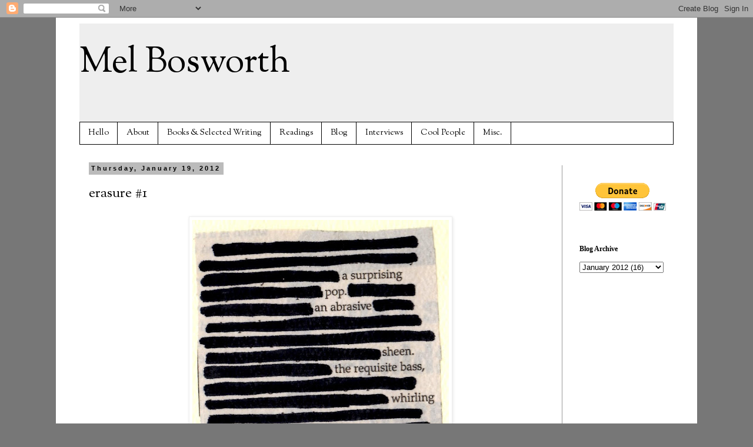

--- FILE ---
content_type: text/html; charset=UTF-8
request_url: http://www.melbosworth.com/2012/01/erasure-1.html
body_size: 9844
content:
<!DOCTYPE html>
<html class='v2' dir='ltr' xmlns='http://www.w3.org/1999/xhtml' xmlns:b='http://www.google.com/2005/gml/b' xmlns:data='http://www.google.com/2005/gml/data' xmlns:expr='http://www.google.com/2005/gml/expr'>
<head>
<link href='https://www.blogger.com/static/v1/widgets/335934321-css_bundle_v2.css' rel='stylesheet' type='text/css'/>
<meta content='IE=EmulateIE7' http-equiv='X-UA-Compatible'/>
<meta content='width=1100' name='viewport'/>
<meta content='text/html; charset=UTF-8' http-equiv='Content-Type'/>
<meta content='blogger' name='generator'/>
<link href='http://www.melbosworth.com/favicon.ico' rel='icon' type='image/x-icon'/>
<link href='http://www.melbosworth.com/2012/01/erasure-1.html' rel='canonical'/>
<link rel="alternate" type="application/atom+xml" title="Mel Bosworth - Atom" href="http://www.melbosworth.com/feeds/posts/default" />
<link rel="alternate" type="application/rss+xml" title="Mel Bosworth - RSS" href="http://www.melbosworth.com/feeds/posts/default?alt=rss" />
<link rel="service.post" type="application/atom+xml" title="Mel Bosworth - Atom" href="https://www.blogger.com/feeds/6603727279043648705/posts/default" />

<link rel="alternate" type="application/atom+xml" title="Mel Bosworth - Atom" href="http://www.melbosworth.com/feeds/8496115041674271530/comments/default" />
<!--Can't find substitution for tag [blog.ieCssRetrofitLinks]-->
<link href='http://1.bp.blogspot.com/-afR5uqt8Q00/TxgoiqRxYBI/AAAAAAAABRg/XhSUHktOtns/s640/erasure1.jpg' rel='image_src'/>
<meta content='http://www.melbosworth.com/2012/01/erasure-1.html' property='og:url'/>
<meta content='erasure #1' property='og:title'/>
<meta content='  ' property='og:description'/>
<meta content='http://1.bp.blogspot.com/-afR5uqt8Q00/TxgoiqRxYBI/AAAAAAAABRg/XhSUHktOtns/w1200-h630-p-k-no-nu/erasure1.jpg' property='og:image'/>
<title>Mel Bosworth: erasure #1</title>
<style type='text/css'>@font-face{font-family:'OFL Sorts Mill Goudy TT';font-style:normal;font-weight:400;font-display:swap;src:url(//fonts.gstatic.com/s/oflsortsmillgoudytt/v24/-zk190Kk6OZq2W__Gh28iQi7zZ-9OZ4Alm9_BxoevL-3CSPM.woff2)format('woff2');unicode-range:U+0000-00FF,U+0131,U+0152-0153,U+02BB-02BC,U+02C6,U+02DA,U+02DC,U+0304,U+0308,U+0329,U+2000-206F,U+20AC,U+2122,U+2191,U+2193,U+2212,U+2215,U+FEFF,U+FFFD;}</style>
<style id='page-skin-1' type='text/css'><!--
/*
-----------------------------------------------
Blogger Template Style
Name:     Simple
Designer: Blogger
URL:      www.blogger.com
----------------------------------------------- */
/* Content
----------------------------------------------- */
body {
font: normal normal 16px 'Times New Roman', Times, FreeSerif, serif;
color: #000000;
background: #777777 none repeat scroll top left;
padding: 0 0 0 0;
}
html body .region-inner {
min-width: 0;
max-width: 100%;
width: auto;
}
h2 {
font-size: 22px;
}
a:link {
text-decoration:none;
color: #bb3d00;
}
a:visited {
text-decoration:none;
color: #5d2910;
}
a:hover {
text-decoration:underline;
color: #ff8832;
}
.body-fauxcolumn-outer .fauxcolumn-inner {
background: transparent none repeat scroll top left;
_background-image: none;
}
.body-fauxcolumn-outer .cap-top {
position: absolute;
z-index: 1;
height: 400px;
width: 100%;
}
.body-fauxcolumn-outer .cap-top .cap-left {
width: 100%;
background: transparent none repeat-x scroll top left;
_background-image: none;
}
.content-outer {
-moz-box-shadow: 0 0 0 rgba(0, 0, 0, .15);
-webkit-box-shadow: 0 0 0 rgba(0, 0, 0, .15);
-goog-ms-box-shadow: 0 0 0 #333333;
box-shadow: 0 0 0 rgba(0, 0, 0, .15);
margin-bottom: 1px;
}
.content-inner {
padding: 10px 40px;
}
.content-inner {
background-color: #ffffff;
}
/* Header
----------------------------------------------- */
.header-outer {
background: #eeeeee none repeat-x scroll 0 -400px;
_background-image: none;
}
.Header h1 {
font: normal normal 60px OFL Sorts Mill Goudy TT;
color: #000000;
text-shadow: 0 0 0 rgba(0, 0, 0, .2);
}
.Header h1 a {
color: #000000;
}
.Header .description {
font-size: 18px;
color: #000000;
}
.header-inner .Header .titlewrapper {
padding: 22px 0;
}
.header-inner .Header .descriptionwrapper {
padding: 0 0;
}
/* Tabs
----------------------------------------------- */
.tabs-inner .section:first-child {
border-top: 0 solid #000000;
}
.tabs-inner .section:first-child ul {
margin-top: -1px;
border-top: 1px solid #000000;
border-left: 1px solid #000000;
border-right: 1px solid #000000;
}
.tabs-inner .widget ul {
background: #ffffff none repeat-x scroll 0 -800px;
_background-image: none;
border-bottom: 1px solid #000000;
margin-top: 0;
margin-left: -30px;
margin-right: -30px;
}
.tabs-inner .widget li a {
display: inline-block;
padding: .6em 1em;
font: normal normal 14px OFL Sorts Mill Goudy TT;
color: #000000;
border-left: 1px solid #ffffff;
border-right: 1px solid #000000;
}
.tabs-inner .widget li:first-child a {
border-left: none;
}
.tabs-inner .widget li.selected a, .tabs-inner .widget li a:hover {
color: #000000;
background-color: #999999;
text-decoration: none;
}
/* Columns
----------------------------------------------- */
.main-outer {
border-top: 0 solid #999999;
}
.fauxcolumn-left-outer .fauxcolumn-inner {
border-right: 1px solid #999999;
}
.fauxcolumn-right-outer .fauxcolumn-inner {
border-left: 1px solid #999999;
}
/* Headings
----------------------------------------------- */
div.widget > h2,
div.widget h2.title {
margin: 0 0 1em 0;
font: normal bold 12px 'Times New Roman', Times, FreeSerif, serif;
color: #000000;
}
/* Widgets
----------------------------------------------- */
.widget .zippy {
color: #999999;
text-shadow: 2px 2px 1px rgba(0, 0, 0, .1);
}
.widget .popular-posts ul {
list-style: none;
}
/* Posts
----------------------------------------------- */
h2.date-header {
font: normal bold 11px Arial, Tahoma, Helvetica, FreeSans, sans-serif;
}
.date-header span {
background-color: #bbbbbb;
color: #000000;
padding: 0.4em;
letter-spacing: 3px;
margin: inherit;
}
.main-inner {
padding-top: 35px;
padding-bottom: 65px;
}
.main-inner .column-center-inner {
padding: 0 0;
}
.main-inner .column-center-inner .section {
margin: 0 1em;
}
.post {
margin: 0 0 45px 0;
}
h3.post-title, .comments h4 {
font: normal normal 24px OFL Sorts Mill Goudy TT;
margin: .75em 0 0;
}
.post-body {
font-size: 110%;
line-height: 1.4;
position: relative;
}
.post-body img, .post-body .tr-caption-container, .Profile img, .Image img,
.BlogList .item-thumbnail img {
padding: 2px;
background: #ffffff;
border: 1px solid #eeeeee;
-moz-box-shadow: 1px 1px 5px rgba(0, 0, 0, .1);
-webkit-box-shadow: 1px 1px 5px rgba(0, 0, 0, .1);
box-shadow: 1px 1px 5px rgba(0, 0, 0, .1);
}
.post-body img, .post-body .tr-caption-container {
padding: 5px;
}
.post-body .tr-caption-container {
color: #000000;
}
.post-body .tr-caption-container img {
padding: 0;
background: transparent;
border: none;
-moz-box-shadow: 0 0 0 rgba(0, 0, 0, .1);
-webkit-box-shadow: 0 0 0 rgba(0, 0, 0, .1);
box-shadow: 0 0 0 rgba(0, 0, 0, .1);
}
.post-header {
margin: 0 0 1.5em;
line-height: 1.6;
font-size: 90%;
}
.post-footer {
margin: 20px -2px 0;
padding: 5px 10px;
color: #5d1e00;
background-color: #bbbbbb;
border-bottom: 1px solid #000000;
line-height: 1.6;
font-size: 90%;
}
#comments .comment-author {
padding-top: 1.5em;
border-top: 1px solid #999999;
background-position: 0 1.5em;
}
#comments .comment-author:first-child {
padding-top: 0;
border-top: none;
}
.avatar-image-container {
margin: .2em 0 0;
}
#comments .avatar-image-container img {
border: 1px solid #eeeeee;
}
/* Comments
----------------------------------------------- */
.comments .comments-content .icon.blog-author {
background-repeat: no-repeat;
background-image: url([data-uri]);
}
.comments .comments-content .loadmore a {
border-top: 1px solid #999999;
border-bottom: 1px solid #999999;
}
.comments .comment-thread.inline-thread {
background-color: #bbbbbb;
}
.comments .continue {
border-top: 2px solid #999999;
}
/* Accents
---------------------------------------------- */
.section-columns td.columns-cell {
border-left: 1px solid #999999;
}
.blog-pager {
background: transparent url(http://www.blogblog.com/1kt/simple/paging_dot.png) repeat-x scroll top center;
}
.blog-pager-older-link, .home-link,
.blog-pager-newer-link {
background-color: #ffffff;
padding: 5px;
}
.footer-outer {
border-top: 1px dashed #bbbbbb;
}
/* Mobile
----------------------------------------------- */
body.mobile  {
background-size: auto;
}
.mobile .body-fauxcolumn-outer {
background: transparent none repeat scroll top left;
}
.mobile .body-fauxcolumn-outer .cap-top {
background-size: 100% auto;
}
.mobile .content-outer {
-webkit-box-shadow: 0 0 3px rgba(0, 0, 0, .15);
box-shadow: 0 0 3px rgba(0, 0, 0, .15);
}
.mobile .tabs-inner .widget ul {
margin-left: 0;
margin-right: 0;
}
.mobile .post {
margin: 0;
}
.mobile .main-inner .column-center-inner .section {
margin: 0;
}
.mobile .date-header span {
padding: 0.1em 10px;
margin: 0 -10px;
}
.mobile h3.post-title {
margin: 0;
}
.mobile .blog-pager {
background: transparent none no-repeat scroll top center;
}
.mobile .footer-outer {
border-top: none;
}
.mobile .main-inner, .mobile .footer-inner {
background-color: #ffffff;
}
.mobile-index-contents {
color: #000000;
}
.mobile-link-button {
background-color: #bb3d00;
}
.mobile-link-button a:link, .mobile-link-button a:visited {
color: #ffffff;
}
.mobile .tabs-inner .section:first-child {
border-top: none;
}
.mobile .tabs-inner .PageList .widget-content {
background-color: #999999;
color: #000000;
border-top: 1px solid #000000;
border-bottom: 1px solid #000000;
}
.mobile .tabs-inner .PageList .widget-content .pagelist-arrow {
border-left: 1px solid #000000;
}

--></style>
<style id='template-skin-1' type='text/css'><!--
body {
min-width: 1090px;
}
.content-outer, .content-fauxcolumn-outer, .region-inner {
min-width: 1090px;
max-width: 1090px;
_width: 1090px;
}
.main-inner .columns {
padding-left: 0px;
padding-right: 190px;
}
.main-inner .fauxcolumn-center-outer {
left: 0px;
right: 190px;
/* IE6 does not respect left and right together */
_width: expression(this.parentNode.offsetWidth -
parseInt("0px") -
parseInt("190px") + 'px');
}
.main-inner .fauxcolumn-left-outer {
width: 0px;
}
.main-inner .fauxcolumn-right-outer {
width: 190px;
}
.main-inner .column-left-outer {
width: 0px;
right: 100%;
margin-left: -0px;
}
.main-inner .column-right-outer {
width: 190px;
margin-right: -190px;
}
#layout {
min-width: 0;
}
#layout .content-outer {
min-width: 0;
width: 800px;
}
#layout .region-inner {
min-width: 0;
width: auto;
}
--></style>
<script src='https://apis.google.com/js/plusone.js' type='text/javascript'></script>
<link href='https://www.blogger.com/dyn-css/authorization.css?targetBlogID=6603727279043648705&amp;zx=9ba79dff-2172-4f14-8893-40fe0b86a201' media='none' onload='if(media!=&#39;all&#39;)media=&#39;all&#39;' rel='stylesheet'/><noscript><link href='https://www.blogger.com/dyn-css/authorization.css?targetBlogID=6603727279043648705&amp;zx=9ba79dff-2172-4f14-8893-40fe0b86a201' rel='stylesheet'/></noscript>
<meta name='google-adsense-platform-account' content='ca-host-pub-1556223355139109'/>
<meta name='google-adsense-platform-domain' content='blogspot.com'/>

</head>
<body class='loading variant-pale'>
<div class='navbar section' id='navbar'><div class='widget Navbar' data-version='1' id='Navbar1'><script type="text/javascript">
    function setAttributeOnload(object, attribute, val) {
      if(window.addEventListener) {
        window.addEventListener('load',
          function(){ object[attribute] = val; }, false);
      } else {
        window.attachEvent('onload', function(){ object[attribute] = val; });
      }
    }
  </script>
<div id="navbar-iframe-container"></div>
<script type="text/javascript" src="https://apis.google.com/js/platform.js"></script>
<script type="text/javascript">
      gapi.load("gapi.iframes:gapi.iframes.style.bubble", function() {
        if (gapi.iframes && gapi.iframes.getContext) {
          gapi.iframes.getContext().openChild({
              url: 'https://www.blogger.com/navbar/6603727279043648705?po\x3d8496115041674271530\x26origin\x3dhttp://www.melbosworth.com',
              where: document.getElementById("navbar-iframe-container"),
              id: "navbar-iframe"
          });
        }
      });
    </script><script type="text/javascript">
(function() {
var script = document.createElement('script');
script.type = 'text/javascript';
script.src = '//pagead2.googlesyndication.com/pagead/js/google_top_exp.js';
var head = document.getElementsByTagName('head')[0];
if (head) {
head.appendChild(script);
}})();
</script>
</div></div>
<div class='body-fauxcolumns'>
<div class='fauxcolumn-outer body-fauxcolumn-outer'>
<div class='cap-top'>
<div class='cap-left'></div>
<div class='cap-right'></div>
</div>
<div class='fauxborder-left'>
<div class='fauxborder-right'></div>
<div class='fauxcolumn-inner'>
</div>
</div>
<div class='cap-bottom'>
<div class='cap-left'></div>
<div class='cap-right'></div>
</div>
</div>
</div>
<div class='content'>
<div class='content-fauxcolumns'>
<div class='fauxcolumn-outer content-fauxcolumn-outer'>
<div class='cap-top'>
<div class='cap-left'></div>
<div class='cap-right'></div>
</div>
<div class='fauxborder-left'>
<div class='fauxborder-right'></div>
<div class='fauxcolumn-inner'>
</div>
</div>
<div class='cap-bottom'>
<div class='cap-left'></div>
<div class='cap-right'></div>
</div>
</div>
</div>
<div class='content-outer'>
<div class='content-cap-top cap-top'>
<div class='cap-left'></div>
<div class='cap-right'></div>
</div>
<div class='fauxborder-left content-fauxborder-left'>
<div class='fauxborder-right content-fauxborder-right'></div>
<div class='content-inner'>
<header>
<div class='header-outer'>
<div class='header-cap-top cap-top'>
<div class='cap-left'></div>
<div class='cap-right'></div>
</div>
<div class='fauxborder-left header-fauxborder-left'>
<div class='fauxborder-right header-fauxborder-right'></div>
<div class='region-inner header-inner'>
<div class='header section' id='header'><div class='widget Header' data-version='1' id='Header1'>
<div id='header-inner'>
<div class='titlewrapper'>
<h1 class='title'>
<a href='http://www.melbosworth.com/'>
Mel Bosworth
</a>
</h1>
</div>
<div class='descriptionwrapper'>
<p class='description'><span>
</span></p>
</div>
</div>
</div></div>
</div>
</div>
<div class='header-cap-bottom cap-bottom'>
<div class='cap-left'></div>
<div class='cap-right'></div>
</div>
</div>
</header>
<div class='tabs-outer'>
<div class='tabs-cap-top cap-top'>
<div class='cap-left'></div>
<div class='cap-right'></div>
</div>
<div class='fauxborder-left tabs-fauxborder-left'>
<div class='fauxborder-right tabs-fauxborder-right'></div>
<div class='region-inner tabs-inner'>
<div class='tabs section' id='crosscol'><div class='widget PageList' data-version='1' id='PageList1'>
<h2>Pages</h2>
<div class='widget-content'>
<ul>
<li>
<a href='http://www.melbosworth.com/p/welcome.html'>Hello</a>
</li>
<li>
<a href='http://www.melbosworth.com/p/who-is-mel-bosworth.html'>About</a>
</li>
<li>
<a href='http://www.melbosworth.com/p/books-selected-writing.html'>Books &amp; Selected Writing</a>
</li>
<li>
<a href='http://www.melbosworth.com/p/readingsappearances.html'>Readings</a>
</li>
<li>
<a href='http://www.melbosworth.com/search'>Blog</a>
</li>
<li>
<a href='http://www.melbosworth.com/p/interviews.html'>Interviews</a>
</li>
<li>
<a href='http://www.melbosworth.com/p/writersartists-you-need-to-absorb.html'>Cool People</a>
</li>
<li>
<a href='http://www.melbosworth.com/p/misc.html'>Misc.</a>
</li>
</ul>
<div class='clear'></div>
</div>
</div></div>
<div class='tabs no-items section' id='crosscol-overflow'></div>
</div>
</div>
<div class='tabs-cap-bottom cap-bottom'>
<div class='cap-left'></div>
<div class='cap-right'></div>
</div>
</div>
<div class='main-outer'>
<div class='main-cap-top cap-top'>
<div class='cap-left'></div>
<div class='cap-right'></div>
</div>
<div class='fauxborder-left main-fauxborder-left'>
<div class='fauxborder-right main-fauxborder-right'></div>
<div class='region-inner main-inner'>
<div class='columns fauxcolumns'>
<div class='fauxcolumn-outer fauxcolumn-center-outer'>
<div class='cap-top'>
<div class='cap-left'></div>
<div class='cap-right'></div>
</div>
<div class='fauxborder-left'>
<div class='fauxborder-right'></div>
<div class='fauxcolumn-inner'>
</div>
</div>
<div class='cap-bottom'>
<div class='cap-left'></div>
<div class='cap-right'></div>
</div>
</div>
<div class='fauxcolumn-outer fauxcolumn-left-outer'>
<div class='cap-top'>
<div class='cap-left'></div>
<div class='cap-right'></div>
</div>
<div class='fauxborder-left'>
<div class='fauxborder-right'></div>
<div class='fauxcolumn-inner'>
</div>
</div>
<div class='cap-bottom'>
<div class='cap-left'></div>
<div class='cap-right'></div>
</div>
</div>
<div class='fauxcolumn-outer fauxcolumn-right-outer'>
<div class='cap-top'>
<div class='cap-left'></div>
<div class='cap-right'></div>
</div>
<div class='fauxborder-left'>
<div class='fauxborder-right'></div>
<div class='fauxcolumn-inner'>
</div>
</div>
<div class='cap-bottom'>
<div class='cap-left'></div>
<div class='cap-right'></div>
</div>
</div>
<!-- corrects IE6 width calculation -->
<div class='columns-inner'>
<div class='column-center-outer'>
<div class='column-center-inner'>
<div class='main section' id='main'><div class='widget Blog' data-version='1' id='Blog1'>
<div class='blog-posts hfeed'>
<!--Can't find substitution for tag [defaultAdStart]-->

          <div class="date-outer">
        
<h2 class='date-header'><span>Thursday, January 19, 2012</span></h2>

          <div class="date-posts">
        
<div class='post-outer'>
<div class='post hentry'>
<a name='8496115041674271530'></a>
<h3 class='post-title entry-title'>
erasure #1
</h3>
<div class='post-header'>
<div class='post-header-line-1'></div>
</div>
<div class='post-body entry-content'>
<div class="separator" style="clear: both; text-align: center;">
<a href="http://1.bp.blogspot.com/-afR5uqt8Q00/TxgoiqRxYBI/AAAAAAAABRg/XhSUHktOtns/s1600/erasure1.jpg" imageanchor="1" style="margin-left: 1em; margin-right: 1em;"><img border="0" height="640" src="http://1.bp.blogspot.com/-afR5uqt8Q00/TxgoiqRxYBI/AAAAAAAABRg/XhSUHktOtns/s640/erasure1.jpg" width="436" /></a></div>
<br />
<div><iframe allowTransparency='true' frameborder='0' scrolling='no' src='http://www.facebook.com/plugins/like.php?href=http://www.melbosworth.com/2012/01/erasure-1.html&layout=button_count&show_faces=false&width=100&action=like&font=arial&colorscheme=light' style='border:none; overflow:hidden; width:400px; height:27px;'></iframe></div>
<div style='clear: both;'></div>
</div>
<div class='post-footer'>
<div class='post-footer-line post-footer-line-1'><span class='post-author vcard'>
Posted by
<span class='fn'>Mel Bosworth</span>
</span>
<span class='post-timestamp'>
at
<a class='timestamp-link' href='http://www.melbosworth.com/2012/01/erasure-1.html' rel='bookmark' title='permanent link'><abbr class='published' title='2012-01-19T09:29:00-05:00'>9:29&#8239;AM</abbr></a>
</span>
<span class='post-icons'>
<span class='item-control blog-admin pid-609215848'>
<a href='https://www.blogger.com/post-edit.g?blogID=6603727279043648705&postID=8496115041674271530&from=pencil' title='Edit Post'>
<img alt='' class='icon-action' height='18' src='https://resources.blogblog.com/img/icon18_edit_allbkg.gif' width='18'/>
</a>
</span>
</span>
<span class='post-comment-link'>
</span>
<div class='post-share-buttons'>
<a class='goog-inline-block share-button sb-email' href='https://www.blogger.com/share-post.g?blogID=6603727279043648705&postID=8496115041674271530&target=email' target='_blank' title='Email This'><span class='share-button-link-text'>Email This</span></a><a class='goog-inline-block share-button sb-blog' href='https://www.blogger.com/share-post.g?blogID=6603727279043648705&postID=8496115041674271530&target=blog' onclick='window.open(this.href, "_blank", "height=270,width=475"); return false;' target='_blank' title='BlogThis!'><span class='share-button-link-text'>BlogThis!</span></a><a class='goog-inline-block share-button sb-twitter' href='https://www.blogger.com/share-post.g?blogID=6603727279043648705&postID=8496115041674271530&target=twitter' target='_blank' title='Share to X'><span class='share-button-link-text'>Share to X</span></a><a class='goog-inline-block share-button sb-facebook' href='https://www.blogger.com/share-post.g?blogID=6603727279043648705&postID=8496115041674271530&target=facebook' onclick='window.open(this.href, "_blank", "height=430,width=640"); return false;' target='_blank' title='Share to Facebook'><span class='share-button-link-text'>Share to Facebook</span></a><a class='goog-inline-block share-button sb-pinterest' href='https://www.blogger.com/share-post.g?blogID=6603727279043648705&postID=8496115041674271530&target=pinterest' target='_blank' title='Share to Pinterest'><span class='share-button-link-text'>Share to Pinterest</span></a>
</div>
</div>
<div class='post-footer-line post-footer-line-2'><span class='post-labels'>
</span>
</div>
<div class='post-footer-line post-footer-line-3'><span class='post-location'>
</span>
</div>
</div>
</div>
<div class='comments' id='comments'>
<a name='comments'></a>
<h4>No comments:</h4>
<div id='Blog1_comments-block-wrapper'>
<dl class='avatar-comment-indent' id='comments-block'>
</dl>
</div>
<p class='comment-footer'>
<a href='https://www.blogger.com/comment/fullpage/post/6603727279043648705/8496115041674271530' onclick='javascript:window.open(this.href, "bloggerPopup", "toolbar=0,location=0,statusbar=1,menubar=0,scrollbars=yes,width=640,height=500"); return false;'>Post a Comment</a>
</p>
</div>
</div>

        </div></div>
      
<!--Can't find substitution for tag [adEnd]-->
</div>
<div class='blog-pager' id='blog-pager'>
<span id='blog-pager-newer-link'>
<a class='blog-pager-newer-link' href='http://www.melbosworth.com/2012/01/bit-o-snow.html' id='Blog1_blog-pager-newer-link' title='Newer Post'>Newer Post</a>
</span>
<span id='blog-pager-older-link'>
<a class='blog-pager-older-link' href='http://www.melbosworth.com/2012/01/erasure-2.html' id='Blog1_blog-pager-older-link' title='Older Post'>Older Post</a>
</span>
<a class='home-link' href='http://www.melbosworth.com/'>Home</a>
</div>
<div class='clear'></div>
<div class='post-feeds'>
<div class='feed-links'>
Subscribe to:
<a class='feed-link' href='http://www.melbosworth.com/feeds/8496115041674271530/comments/default' target='_blank' type='application/atom+xml'>Post Comments (Atom)</a>
</div>
</div>
</div></div>
</div>
</div>
<div class='column-left-outer'>
<div class='column-left-inner'>
<aside>
</aside>
</div>
</div>
<div class='column-right-outer'>
<div class='column-right-inner'>
<aside>
<div class='sidebar section' id='sidebar-right-1'><div class='widget ContactForm' data-version='1' id='ContactForm1'>
<div class='clear'></div>
</div><div class='widget HTML' data-version='1' id='HTML1'>
<div class='widget-content'>
<form action="https://www.paypal.com/cgi-bin/webscr" method="post">
<input type="hidden" name="cmd" value="_s-xclick" />
<input type="hidden" name="hosted_button_id" value="GPCP79RVAMMT6" />
<input type="image" src="https://www.paypalobjects.com/en_US/i/btn/btn_donateCC_LG.gif" border="0" name="submit" alt="PayPal - The safer, easier way to pay online!" />
<img alt="" border="0" src="https://www.paypalobjects.com/en_US/i/scr/pixel.gif" width="1" height="1" />
</form>
</div>
<div class='clear'></div>
</div><div class='widget BlogArchive' data-version='1' id='BlogArchive1'>
<h2>Blog Archive</h2>
<div class='widget-content'>
<div id='ArchiveList'>
<div id='BlogArchive1_ArchiveList'>
<select id='BlogArchive1_ArchiveMenu'>
<option value=''>Blog Archive</option>
<option value='http://www.melbosworth.com/2020/08/'>August 2020 (1)</option>
<option value='http://www.melbosworth.com/2020/05/'>May 2020 (1)</option>
<option value='http://www.melbosworth.com/2020/02/'>February 2020 (1)</option>
<option value='http://www.melbosworth.com/2020/01/'>January 2020 (1)</option>
<option value='http://www.melbosworth.com/2019/06/'>June 2019 (1)</option>
<option value='http://www.melbosworth.com/2019/04/'>April 2019 (1)</option>
<option value='http://www.melbosworth.com/2019/02/'>February 2019 (1)</option>
<option value='http://www.melbosworth.com/2019/01/'>January 2019 (2)</option>
<option value='http://www.melbosworth.com/2018/12/'>December 2018 (1)</option>
<option value='http://www.melbosworth.com/2018/11/'>November 2018 (1)</option>
<option value='http://www.melbosworth.com/2018/05/'>May 2018 (1)</option>
<option value='http://www.melbosworth.com/2018/02/'>February 2018 (2)</option>
<option value='http://www.melbosworth.com/2017/09/'>September 2017 (3)</option>
<option value='http://www.melbosworth.com/2017/06/'>June 2017 (1)</option>
<option value='http://www.melbosworth.com/2017/05/'>May 2017 (2)</option>
<option value='http://www.melbosworth.com/2017/02/'>February 2017 (2)</option>
<option value='http://www.melbosworth.com/2016/07/'>July 2016 (1)</option>
<option value='http://www.melbosworth.com/2016/06/'>June 2016 (1)</option>
<option value='http://www.melbosworth.com/2016/04/'>April 2016 (1)</option>
<option value='http://www.melbosworth.com/2016/03/'>March 2016 (2)</option>
<option value='http://www.melbosworth.com/2016/02/'>February 2016 (1)</option>
<option value='http://www.melbosworth.com/2016/01/'>January 2016 (3)</option>
<option value='http://www.melbosworth.com/2015/12/'>December 2015 (3)</option>
<option value='http://www.melbosworth.com/2015/10/'>October 2015 (1)</option>
<option value='http://www.melbosworth.com/2015/09/'>September 2015 (1)</option>
<option value='http://www.melbosworth.com/2015/08/'>August 2015 (1)</option>
<option value='http://www.melbosworth.com/2015/06/'>June 2015 (1)</option>
<option value='http://www.melbosworth.com/2015/04/'>April 2015 (1)</option>
<option value='http://www.melbosworth.com/2015/03/'>March 2015 (2)</option>
<option value='http://www.melbosworth.com/2015/02/'>February 2015 (1)</option>
<option value='http://www.melbosworth.com/2015/01/'>January 2015 (2)</option>
<option value='http://www.melbosworth.com/2014/12/'>December 2014 (1)</option>
<option value='http://www.melbosworth.com/2014/11/'>November 2014 (2)</option>
<option value='http://www.melbosworth.com/2014/10/'>October 2014 (1)</option>
<option value='http://www.melbosworth.com/2014/09/'>September 2014 (1)</option>
<option value='http://www.melbosworth.com/2014/07/'>July 2014 (2)</option>
<option value='http://www.melbosworth.com/2014/06/'>June 2014 (1)</option>
<option value='http://www.melbosworth.com/2014/05/'>May 2014 (1)</option>
<option value='http://www.melbosworth.com/2014/03/'>March 2014 (2)</option>
<option value='http://www.melbosworth.com/2014/02/'>February 2014 (3)</option>
<option value='http://www.melbosworth.com/2014/01/'>January 2014 (2)</option>
<option value='http://www.melbosworth.com/2013/11/'>November 2013 (2)</option>
<option value='http://www.melbosworth.com/2013/10/'>October 2013 (3)</option>
<option value='http://www.melbosworth.com/2013/09/'>September 2013 (2)</option>
<option value='http://www.melbosworth.com/2013/08/'>August 2013 (4)</option>
<option value='http://www.melbosworth.com/2013/07/'>July 2013 (2)</option>
<option value='http://www.melbosworth.com/2013/06/'>June 2013 (5)</option>
<option value='http://www.melbosworth.com/2013/05/'>May 2013 (2)</option>
<option value='http://www.melbosworth.com/2013/04/'>April 2013 (3)</option>
<option value='http://www.melbosworth.com/2013/03/'>March 2013 (8)</option>
<option value='http://www.melbosworth.com/2013/02/'>February 2013 (8)</option>
<option value='http://www.melbosworth.com/2013/01/'>January 2013 (8)</option>
<option value='http://www.melbosworth.com/2012/12/'>December 2012 (13)</option>
<option value='http://www.melbosworth.com/2012/11/'>November 2012 (9)</option>
<option value='http://www.melbosworth.com/2012/10/'>October 2012 (8)</option>
<option value='http://www.melbosworth.com/2012/09/'>September 2012 (10)</option>
<option value='http://www.melbosworth.com/2012/08/'>August 2012 (12)</option>
<option value='http://www.melbosworth.com/2012/07/'>July 2012 (6)</option>
<option value='http://www.melbosworth.com/2012/06/'>June 2012 (9)</option>
<option value='http://www.melbosworth.com/2012/05/'>May 2012 (8)</option>
<option value='http://www.melbosworth.com/2012/04/'>April 2012 (11)</option>
<option value='http://www.melbosworth.com/2012/03/'>March 2012 (9)</option>
<option value='http://www.melbosworth.com/2012/02/'>February 2012 (12)</option>
<option value='http://www.melbosworth.com/2012/01/'>January 2012 (16)</option>
<option value='http://www.melbosworth.com/2011/12/'>December 2011 (12)</option>
<option value='http://www.melbosworth.com/2011/11/'>November 2011 (15)</option>
<option value='http://www.melbosworth.com/2011/10/'>October 2011 (16)</option>
<option value='http://www.melbosworth.com/2011/09/'>September 2011 (19)</option>
<option value='http://www.melbosworth.com/2011/08/'>August 2011 (19)</option>
<option value='http://www.melbosworth.com/2011/07/'>July 2011 (12)</option>
<option value='http://www.melbosworth.com/2011/06/'>June 2011 (13)</option>
<option value='http://www.melbosworth.com/2011/05/'>May 2011 (12)</option>
<option value='http://www.melbosworth.com/2011/04/'>April 2011 (15)</option>
<option value='http://www.melbosworth.com/2011/03/'>March 2011 (18)</option>
<option value='http://www.melbosworth.com/2011/02/'>February 2011 (16)</option>
<option value='http://www.melbosworth.com/2011/01/'>January 2011 (22)</option>
<option value='http://www.melbosworth.com/2010/12/'>December 2010 (23)</option>
<option value='http://www.melbosworth.com/2010/11/'>November 2010 (19)</option>
<option value='http://www.melbosworth.com/2010/10/'>October 2010 (17)</option>
<option value='http://www.melbosworth.com/2010/09/'>September 2010 (20)</option>
<option value='http://www.melbosworth.com/2010/08/'>August 2010 (13)</option>
<option value='http://www.melbosworth.com/2010/07/'>July 2010 (14)</option>
<option value='http://www.melbosworth.com/2010/06/'>June 2010 (11)</option>
<option value='http://www.melbosworth.com/2010/05/'>May 2010 (15)</option>
<option value='http://www.melbosworth.com/2010/04/'>April 2010 (15)</option>
<option value='http://www.melbosworth.com/2010/03/'>March 2010 (19)</option>
<option value='http://www.melbosworth.com/2010/02/'>February 2010 (17)</option>
<option value='http://www.melbosworth.com/2010/01/'>January 2010 (18)</option>
<option value='http://www.melbosworth.com/2009/12/'>December 2009 (10)</option>
<option value='http://www.melbosworth.com/2009/11/'>November 2009 (10)</option>
<option value='http://www.melbosworth.com/2009/10/'>October 2009 (18)</option>
<option value='http://www.melbosworth.com/2009/09/'>September 2009 (11)</option>
<option value='http://www.melbosworth.com/2009/08/'>August 2009 (14)</option>
<option value='http://www.melbosworth.com/2009/07/'>July 2009 (17)</option>
<option value='http://www.melbosworth.com/2009/06/'>June 2009 (17)</option>
<option value='http://www.melbosworth.com/2009/05/'>May 2009 (15)</option>
<option value='http://www.melbosworth.com/2009/04/'>April 2009 (15)</option>
<option value='http://www.melbosworth.com/2009/03/'>March 2009 (8)</option>
<option value='http://www.melbosworth.com/2009/02/'>February 2009 (4)</option>
<option value='http://www.melbosworth.com/2008/10/'>October 2008 (6)</option>
</select>
</div>
</div>
<div class='clear'></div>
</div>
</div></div>
</aside>
</div>
</div>
</div>
<div style='clear: both'></div>
<!-- columns -->
</div>
<!-- main -->
</div>
</div>
<div class='main-cap-bottom cap-bottom'>
<div class='cap-left'></div>
<div class='cap-right'></div>
</div>
</div>
<footer>
<div class='footer-outer'>
<div class='footer-cap-top cap-top'>
<div class='cap-left'></div>
<div class='cap-right'></div>
</div>
<div class='fauxborder-left footer-fauxborder-left'>
<div class='fauxborder-right footer-fauxborder-right'></div>
<div class='region-inner footer-inner'>
<div class='foot section' id='footer-1'><div class='widget HTML' data-version='1' id='HTML3'>
<div class='widget-content'>
<!-- Start of StatCounter Code for Blogger / Blogspot -->
<script type="text/javascript">
var sc_project=8181297; 
var sc_invisible=1; 
var sc_security="b80d568c"; 
</script>
<script type="text/javascript" src="http://www.statcounter.com/counter/counter_xhtml.js"></script>
<noscript><div class="statcounter"><a title="blogspot stats" href="http://statcounter.com/blogger/" class="statcounter"><img class="statcounter" src="http://c.statcounter.com/8181297/0/b80d568c/1/" alt="blogspot stats" /></a></div></noscript>
<!-- End of StatCounter Code for Blogger / Blogspot -->
</div>
<div class='clear'></div>
</div></div>
<!-- outside of the include in order to lock Attribution widget -->
<div class='foot section' id='footer-3'><div class='widget Attribution' data-version='1' id='Attribution1'>
<div class='widget-content' style='text-align: center;'>
Simple theme. Powered by <a href='https://www.blogger.com' target='_blank'>Blogger</a>.
</div>
<div class='clear'></div>
</div></div>
</div>
</div>
<div class='footer-cap-bottom cap-bottom'>
<div class='cap-left'></div>
<div class='cap-right'></div>
</div>
</div>
</footer>
<!-- content -->
</div>
</div>
<div class='content-cap-bottom cap-bottom'>
<div class='cap-left'></div>
<div class='cap-right'></div>
</div>
</div>
</div>
<script type='text/javascript'>
    window.setTimeout(function() {
        document.body.className = document.body.className.replace('loading', '');
      }, 10);
  </script>

<script type="text/javascript" src="https://www.blogger.com/static/v1/widgets/2028843038-widgets.js"></script>
<script type='text/javascript'>
window['__wavt'] = 'AOuZoY6pNybl1xuE2fKAHKOXq96lSUOruA:1768885092919';_WidgetManager._Init('//www.blogger.com/rearrange?blogID\x3d6603727279043648705','//www.melbosworth.com/2012/01/erasure-1.html','6603727279043648705');
_WidgetManager._SetDataContext([{'name': 'blog', 'data': {'blogId': '6603727279043648705', 'title': 'Mel Bosworth', 'url': 'http://www.melbosworth.com/2012/01/erasure-1.html', 'canonicalUrl': 'http://www.melbosworth.com/2012/01/erasure-1.html', 'homepageUrl': 'http://www.melbosworth.com/', 'searchUrl': 'http://www.melbosworth.com/search', 'canonicalHomepageUrl': 'http://www.melbosworth.com/', 'blogspotFaviconUrl': 'http://www.melbosworth.com/favicon.ico', 'bloggerUrl': 'https://www.blogger.com', 'hasCustomDomain': true, 'httpsEnabled': false, 'enabledCommentProfileImages': true, 'gPlusViewType': 'FILTERED_POSTMOD', 'adultContent': false, 'analyticsAccountNumber': '', 'encoding': 'UTF-8', 'locale': 'en', 'localeUnderscoreDelimited': 'en', 'languageDirection': 'ltr', 'isPrivate': false, 'isMobile': false, 'isMobileRequest': false, 'mobileClass': '', 'isPrivateBlog': false, 'isDynamicViewsAvailable': true, 'feedLinks': '\x3clink rel\x3d\x22alternate\x22 type\x3d\x22application/atom+xml\x22 title\x3d\x22Mel Bosworth - Atom\x22 href\x3d\x22http://www.melbosworth.com/feeds/posts/default\x22 /\x3e\n\x3clink rel\x3d\x22alternate\x22 type\x3d\x22application/rss+xml\x22 title\x3d\x22Mel Bosworth - RSS\x22 href\x3d\x22http://www.melbosworth.com/feeds/posts/default?alt\x3drss\x22 /\x3e\n\x3clink rel\x3d\x22service.post\x22 type\x3d\x22application/atom+xml\x22 title\x3d\x22Mel Bosworth - Atom\x22 href\x3d\x22https://www.blogger.com/feeds/6603727279043648705/posts/default\x22 /\x3e\n\n\x3clink rel\x3d\x22alternate\x22 type\x3d\x22application/atom+xml\x22 title\x3d\x22Mel Bosworth - Atom\x22 href\x3d\x22http://www.melbosworth.com/feeds/8496115041674271530/comments/default\x22 /\x3e\n', 'meTag': '', 'adsenseHostId': 'ca-host-pub-1556223355139109', 'adsenseHasAds': false, 'adsenseAutoAds': false, 'boqCommentIframeForm': true, 'loginRedirectParam': '', 'view': '', 'dynamicViewsCommentsSrc': '//www.blogblog.com/dynamicviews/4224c15c4e7c9321/js/comments.js', 'dynamicViewsScriptSrc': '//www.blogblog.com/dynamicviews/6e0d22adcfa5abea', 'plusOneApiSrc': 'https://apis.google.com/js/platform.js', 'disableGComments': true, 'interstitialAccepted': false, 'sharing': {'platforms': [{'name': 'Get link', 'key': 'link', 'shareMessage': 'Get link', 'target': ''}, {'name': 'Facebook', 'key': 'facebook', 'shareMessage': 'Share to Facebook', 'target': 'facebook'}, {'name': 'BlogThis!', 'key': 'blogThis', 'shareMessage': 'BlogThis!', 'target': 'blog'}, {'name': 'X', 'key': 'twitter', 'shareMessage': 'Share to X', 'target': 'twitter'}, {'name': 'Pinterest', 'key': 'pinterest', 'shareMessage': 'Share to Pinterest', 'target': 'pinterest'}, {'name': 'Email', 'key': 'email', 'shareMessage': 'Email', 'target': 'email'}], 'disableGooglePlus': true, 'googlePlusShareButtonWidth': 0, 'googlePlusBootstrap': '\x3cscript type\x3d\x22text/javascript\x22\x3ewindow.___gcfg \x3d {\x27lang\x27: \x27en\x27};\x3c/script\x3e'}, 'hasCustomJumpLinkMessage': false, 'jumpLinkMessage': 'Read more', 'pageType': 'item', 'postId': '8496115041674271530', 'postImageThumbnailUrl': 'http://1.bp.blogspot.com/-afR5uqt8Q00/TxgoiqRxYBI/AAAAAAAABRg/XhSUHktOtns/s72-c/erasure1.jpg', 'postImageUrl': 'http://1.bp.blogspot.com/-afR5uqt8Q00/TxgoiqRxYBI/AAAAAAAABRg/XhSUHktOtns/s640/erasure1.jpg', 'pageName': 'erasure #1', 'pageTitle': 'Mel Bosworth: erasure #1'}}, {'name': 'features', 'data': {}}, {'name': 'messages', 'data': {'edit': 'Edit', 'linkCopiedToClipboard': 'Link copied to clipboard!', 'ok': 'Ok', 'postLink': 'Post Link'}}, {'name': 'template', 'data': {'name': 'custom', 'localizedName': 'Custom', 'isResponsive': false, 'isAlternateRendering': false, 'isCustom': true, 'variant': 'pale', 'variantId': 'pale'}}, {'name': 'view', 'data': {'classic': {'name': 'classic', 'url': '?view\x3dclassic'}, 'flipcard': {'name': 'flipcard', 'url': '?view\x3dflipcard'}, 'magazine': {'name': 'magazine', 'url': '?view\x3dmagazine'}, 'mosaic': {'name': 'mosaic', 'url': '?view\x3dmosaic'}, 'sidebar': {'name': 'sidebar', 'url': '?view\x3dsidebar'}, 'snapshot': {'name': 'snapshot', 'url': '?view\x3dsnapshot'}, 'timeslide': {'name': 'timeslide', 'url': '?view\x3dtimeslide'}, 'isMobile': false, 'title': 'erasure #1', 'description': '  ', 'featuredImage': 'http://1.bp.blogspot.com/-afR5uqt8Q00/TxgoiqRxYBI/AAAAAAAABRg/XhSUHktOtns/s640/erasure1.jpg', 'url': 'http://www.melbosworth.com/2012/01/erasure-1.html', 'type': 'item', 'isSingleItem': true, 'isMultipleItems': false, 'isError': false, 'isPage': false, 'isPost': true, 'isHomepage': false, 'isArchive': false, 'isLabelSearch': false, 'postId': 8496115041674271530}}]);
_WidgetManager._RegisterWidget('_NavbarView', new _WidgetInfo('Navbar1', 'navbar', document.getElementById('Navbar1'), {}, 'displayModeFull'));
_WidgetManager._RegisterWidget('_HeaderView', new _WidgetInfo('Header1', 'header', document.getElementById('Header1'), {}, 'displayModeFull'));
_WidgetManager._RegisterWidget('_PageListView', new _WidgetInfo('PageList1', 'crosscol', document.getElementById('PageList1'), {'title': 'Pages', 'links': [{'isCurrentPage': false, 'href': 'http://www.melbosworth.com/p/welcome.html', 'id': '3196334629693261183', 'title': 'Hello'}, {'isCurrentPage': false, 'href': 'http://www.melbosworth.com/p/who-is-mel-bosworth.html', 'id': '4725081829658889375', 'title': 'About'}, {'isCurrentPage': false, 'href': 'http://www.melbosworth.com/p/books-selected-writing.html', 'id': '7901167528932045978', 'title': 'Books \x26amp; Selected Writing'}, {'isCurrentPage': false, 'href': 'http://www.melbosworth.com/p/readingsappearances.html', 'id': '1496551012455732617', 'title': 'Readings'}, {'isCurrentPage': false, 'href': 'http://www.melbosworth.com/search', 'title': 'Blog'}, {'isCurrentPage': false, 'href': 'http://www.melbosworth.com/p/interviews.html', 'id': '8588627473547813633', 'title': 'Interviews'}, {'isCurrentPage': false, 'href': 'http://www.melbosworth.com/p/writersartists-you-need-to-absorb.html', 'id': '4807627930669797765', 'title': 'Cool People'}, {'isCurrentPage': false, 'href': 'http://www.melbosworth.com/p/misc.html', 'id': '2710257883997187747', 'title': 'Misc.'}], 'mobile': false, 'showPlaceholder': true, 'hasCurrentPage': false}, 'displayModeFull'));
_WidgetManager._RegisterWidget('_BlogView', new _WidgetInfo('Blog1', 'main', document.getElementById('Blog1'), {'cmtInteractionsEnabled': false, 'lightboxEnabled': true, 'lightboxModuleUrl': 'https://www.blogger.com/static/v1/jsbin/4049919853-lbx.js', 'lightboxCssUrl': 'https://www.blogger.com/static/v1/v-css/828616780-lightbox_bundle.css'}, 'displayModeFull'));
_WidgetManager._RegisterWidget('_ContactFormView', new _WidgetInfo('ContactForm1', 'sidebar-right-1', document.getElementById('ContactForm1'), {'contactFormMessageSendingMsg': 'Sending...', 'contactFormMessageSentMsg': 'Your message has been sent.', 'contactFormMessageNotSentMsg': 'Message could not be sent. Please try again later.', 'contactFormInvalidEmailMsg': 'A valid email address is required.', 'contactFormEmptyMessageMsg': 'Message field cannot be empty.', 'title': 'Contact Form', 'blogId': '6603727279043648705', 'contactFormNameMsg': 'Name', 'contactFormEmailMsg': 'Email', 'contactFormMessageMsg': 'Message', 'contactFormSendMsg': 'Send', 'contactFormToken': 'AOuZoY6dc6Th-E4vQi5dUNiS9XobMHgJhQ:1768885092920', 'submitUrl': 'https://www.blogger.com/contact-form.do'}, 'displayModeFull'));
_WidgetManager._RegisterWidget('_HTMLView', new _WidgetInfo('HTML1', 'sidebar-right-1', document.getElementById('HTML1'), {}, 'displayModeFull'));
_WidgetManager._RegisterWidget('_BlogArchiveView', new _WidgetInfo('BlogArchive1', 'sidebar-right-1', document.getElementById('BlogArchive1'), {'languageDirection': 'ltr', 'loadingMessage': 'Loading\x26hellip;'}, 'displayModeFull'));
_WidgetManager._RegisterWidget('_HTMLView', new _WidgetInfo('HTML3', 'footer-1', document.getElementById('HTML3'), {}, 'displayModeFull'));
_WidgetManager._RegisterWidget('_AttributionView', new _WidgetInfo('Attribution1', 'footer-3', document.getElementById('Attribution1'), {}, 'displayModeFull'));
</script>
</body>
</html>